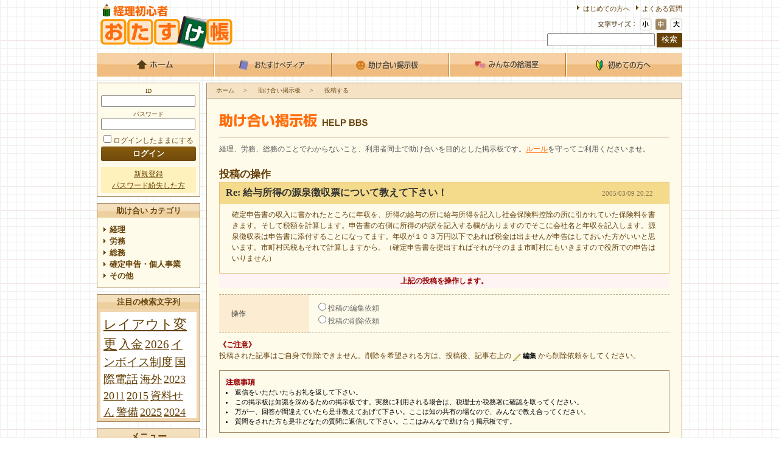

--- FILE ---
content_type: text/html
request_url: https://www.otasuke.ne.jp/bbs/form.php?xid=27351&action=SELECT&type=0
body_size: 15874
content:
<!DOCTYPE HTML PUBLIC "-//W3C//DTD HTML 4.01 Transitional//EN" "http://www.w3.org/TR/html4/loose.dtd">
<html>
<head>
<meta http-equiv="Content-Type" content="text/html; charset=euc-jp">

<title>投稿する｜助け合い掲示板｜経理初心者おたすけ帳</title>
<script type="text/javascript" src="/web-box/include/jquery/jquery-1.8.2.js"></script>
<script type="text/javascript" src="/web-box/include/jquery/plugins/plugins.js" charset="EUC-JP"></script>
<meta name="description" content="経理、総務、労務の初心者のための助け合いサイトです。みんなでスキルアップを目指すサイトとしてご利用下さい。">
<meta name="keywords" content="経理,総務,労務,社会保険,税務,会計,事務,年末調整">
<!-- Google tag (gtag.js) -->
<script async src="https://www.googletagmanager.com/gtag/js?id=G-CM1YLPG59N"></script>
<script>
  window.dataLayer = window.dataLayer || [];
  function gtag(){dataLayer.push(arguments);}
  gtag('js', new Date());

  gtag('config', 'UA-11147630-2');
  gtag('config', 'G-CM1YLPG59N');
</script>

<script type="text/javascript">
var nend_params = {"media":26923,"site":138933,"spot":369336,"type":2,"oriented":1};
</script>
<script type="text/javascript" src="https://js1.nend.net/js/nendAdLoader.js"></script>

<link href="/css/default.css" rel="stylesheet" type="text/css">
<link href="/css/global.css" rel="stylesheet" type="text/css">
<link href="/css/local.css" rel="stylesheet" type="text/css">
<link rel="stylesheet" type="text/css" href="/web-box/module_css/wb-edit.css">
<link rel="stylesheet" type="text/css" href="/web-box/contents/charsize/css/wb-charsize-base.css">
<link rel="stylesheet" type="text/css" href="/web-box/module_css/wb-charsize.css">
<link rel="stylesheet" type="text/css" href="/web-box/module_css/wb-bbs.css">
<link rel="stylesheet" type="text/css" href="/web-box/module_css/wb-sitemap.css">
<script src="/js/jquery-extension.js" type="text/javascript"></script>
<script type="text/javascript">
$(function(){
    $(".wb-sitemap a:last").attr("href", "javascript:void(0);");
    $(".wb-sitemap a:last").css("text-decoration","none");
    $(".wb-sitemap a:last").css("cursor","text");
    
    if(wb_keep_session) wb_keep_session();
});
</script>
</head>
<body>
<div class="Wrapper">
  <div class="Header">
    <p class="Logo"><a href="/index.php" name="top"><img src="/img/logo.gif" alt="経理初心者おたすけ帳"></a></p>
    <div class="single-adsense">
          </div>
    <!-- / .single-adsense -->
    <div class="Header-Menu">
      <ul id="nav">
	<li class="hover"><a class="hover" href="/"><img alt="ホーム" src="/img/menu01_tentatively.jpg"></a></li>
	<li><a href="/wiki/index.php"><img alt="おたすけペディア" src="/img/menu02_tentatively.jpg"></a></li>
	<li><a href="/bbs/index.php"><img alt="助け合い掲示板" src="/img/menu04_tentatively.jpg"></a></li>
	<li><a href="/chat/index.php"><img alt="みんなの給湯室" src="/img/menu03_tentatively.jpg"></a></li>
	<li><a href="/beginner.php"><img alt="初めての方へ" src="/img/menu05_tentatively.jpg"></a></li>
</ul>    </div>
    <!-- / .Header-Menu -->
            <div class="Utility-menu">
         <ul>
	<li>
		<a href="/beginner.php">はじめての方へ</a></li>
	<li>
		<a href="/faq.php">よくある質問</a></li>
</ul>            </div>
        <!-- / .Utility-menu -->
      <script type="text/javascript">
<!--
    var path = "/web-box/contents/charsize/box/css.php?12";
    var link = document.createElement("link");
    link.rel = "stylesheet";
    link.type = "text/css";
    link.href = path;
    document.getElementsByTagName("head")[0].appendChild(link);
// -->
</script>
<script type="text/javascript" src="/web-box/contents/charsize/box/js/jquery.cookie.js"></script>
<script language="JavaScript" type="text/JavaScript">
<!--
$(function () {
    // クッキー取得
    var fsize = "medium";

    // 選択時のクラス
    var sel_class = "sel-charsize";
    var charsize = {"small":["小",10],"medium":["中",12],"big":["大",13]};

    // ショートカット
    var $charsize = $("#charsize").empty();
    var $body     = $("body");

    // リスト書き出し
    for (var k in charsize) {
        var $char = $("<li>").text(charsize[k][0]).addClass("wb-charsize-" + k)
                    .data("fsize", charsize[k][1])
                    .data("name", k);

        if (fsize == k) {
            $char.addClass(sel_class);
        }

        $charsize.append($char);
    }

    $charsize.find("li").click(function () {
        $charsize.find("li").removeClass(sel_class);
        $body.css("font-size", $(this).addClass(sel_class).data("fsize")+"px");

        // クッキー保存(90日保存)
        $.cookie('fsize', $(this).data("name"), {expires:90,path:'/'});
    });
});
//-->
</script>
<div class="wb-charsize clearfix">
  <ul class="clearfix" id="charsize">
    <li>&nbsp;</li>
  </ul>
</div>
      <div class="wb-client-search">
  <form name="menu_search_form" method="GET" action="/search.php">
    <input name="module" value="wiki,bbs" type="hidden">
    <input name="module_key" value="wiki,bbs" type="hidden">
    <input name="word" value="" type="text">
    <input type="button" value="検索" onClick="menu_search_form.module.value='wiki,bbs';menu_search_form.module_key.value='wiki,bbs';menu_search_form.submit();">
    <!-- / .wb-charsize clearfix -->
  </form>
</div>
<!-- / .wb-client-search -->
    </div>
<!-- End Header -->
  
  <div class="Content sub">
    <div class="Alpha">
        <div class="Alpha-login-box">
                  <div class="Login-box content-box">
          <h2 class="box-title">ログイン</h2>
          <form name="client_form" action="/bbs/form.php?xid=27351&action=SELECT&type=0" method="POST">
            <input type="hidden" name="mode" value="CLIENTLOGIN">
            <input type="hidden" name="location" value="/index.php">
            <div class="box-content">
              <dl class="box-form">
                <dt>ID</dt>
                <dd>
                  <input type="text" name="cid" id="textfield" value="">
                </dd>
                <dt>パスワード</dt>
                <dd>
                  <input type="password" name="cpass" id="textfield" value="">
                </dd>
              </dl>
              <div class="note"><label><input type="checkbox" name="login_flg" value="auto">ログインしたままにする</label></div>
              <div class="wb-client-alert" id="ClientAlert" style="display: none;"></div>
              <input type="submit" name="btn" value="ログイン" class="btn-login">
            </div>
          </form>
        </div>
        <ul class="box-btn alpha-loginbox">
          <li><a href="https://www.otasuke.ne.jp/register.php">新規登録</a></li>
          <li><a href="https://www.otasuke.ne.jp/pass_reissue.php">パスワード紛失した方</a></li>
        </ul>
      <!-- / .Login-box .content-box -->
        </div>
      <div class="help-board-categ content-box">
  <h2 class="box-title">助け合い カテゴリ</h2>
  <div class="wb-bbs">
        <div class="wb-bbs-categ">
      <div class="wb-bbs-categ-title"><a href="./search.php?c_xid=1">経理</a></div>
    </div>
        <div class="wb-bbs-categ">
      <div class="wb-bbs-categ-title"><a href="./search.php?c_xid=2">労務</a></div>
    </div>
        <div class="wb-bbs-categ">
      <div class="wb-bbs-categ-title"><a href="./search.php?c_xid=3">総務</a></div>
    </div>
        <div class="wb-bbs-categ">
      <div class="wb-bbs-categ-title"><a href="./search.php?c_xid=4">確定申告・個人事業</a></div>
    </div>
        <div class="wb-bbs-categ">
      <div class="wb-bbs-categ-title"><a href="./search.php?c_xid=5">その他</a></div>
    </div>
      </div>
</div>
<!--./ help-board-categ -->
      <div class="wb-client-keyword-cloud content-box">
  <h2 class="box-title">注目の検索文字列</h2>
  <div class="wb-client-keyword-cloud-box"><a href="/search.php?module=wiki%2Cbbs&amp;module_key=wiki%2Cbbs&amp;word=%A5%EC%A5%A4%A5%A2%A5%A6%A5%C8%CA%D1%B9%B9" style="font-size:180%;">レイアウト変更</a>
<a href="/search.php?module=wiki%2Cbbs&amp;module_key=wiki%2Cbbs&amp;word=%C6%FE%B6%E2" style="font-size:164%;">入金</a>
<a href="/search.php?module=wiki%2Cbbs&amp;module_key=wiki%2Cbbs&amp;word=2026" style="font-size:160%;">2026</a>
<a href="/search.php?module=wiki%2Cbbs&amp;module_key=wiki%2Cbbs&amp;word=%A5%A4%A5%F3%A5%DC%A5%A4%A5%B9%C0%A9%C5%D9" style="font-size:156%;">インボイス制度</a>
<a href="/search.php?module=wiki%2Cbbs&amp;module_key=wiki%2Cbbs&amp;word=%B9%F1%BA%DD%C5%C5%CF%C3" style="font-size:155%;">国際電話</a>
<a href="/search.php?module=wiki%2Cbbs&amp;module_key=wiki%2Cbbs&amp;word=%B3%A4%B3%B0" style="font-size:154%;">海外</a>
<a href="/search.php?module=wiki%2Cbbs&amp;module_key=wiki%2Cbbs&amp;word=2023" style="font-size:152%;">2023</a>
<a href="/search.php?module=wiki%2Cbbs&amp;module_key=wiki%2Cbbs&amp;word=2011" style="font-size:152%;">2011</a>
<a href="/search.php?module=wiki%2Cbbs&amp;module_key=wiki%2Cbbs&amp;word=2015" style="font-size:150%;">2015</a>
<a href="/search.php?module=wiki%2Cbbs&amp;module_key=wiki%2Cbbs&amp;word=%BB%F1%CE%C1%A4%BB%A4%F3" style="font-size:148%;">資料せん</a>
<a href="/search.php?module=wiki%2Cbbs&amp;module_key=wiki%2Cbbs&amp;word=%B7%D9%C8%F7" style="font-size:148%;">警備</a>
<a href="/search.php?module=wiki%2Cbbs&amp;module_key=wiki%2Cbbs&amp;word=2025" style="font-size:148%;">2025</a>
<a href="/search.php?module=wiki%2Cbbs&amp;module_key=wiki%2Cbbs&amp;word=2024" style="font-size:146%;">2024</a>
<a href="/search.php?module=wiki%2Cbbs&amp;module_key=wiki%2Cbbs&amp;word=%A5%A4%A5%F3%A5%DC%A5%A4%A5%B9" style="font-size:145%;">インボイス</a>
<a href="/search.php?module=wiki%2Cbbs&amp;module_key=wiki%2Cbbs&amp;word=%BC%D2%C2%F0" style="font-size:143%;">社宅</a>
<a href="/search.php?module=wiki%2Cbbs&amp;module_key=wiki%2Cbbs&amp;word=%A5%A8%A5%A2%A5%B3%A5%F3" style="font-size:142%;">エアコン</a>
<a href="/search.php?module=wiki%2Cbbs&amp;module_key=wiki%2Cbbs&amp;word=%B8%BD%B6%E2" style="font-size:140%;">現金</a>
<a href="/search.php?module=wiki%2Cbbs&amp;module_key=wiki%2Cbbs&amp;word=%C9%D4%B2%DD%C0%C7" style="font-size:138%;">不課税</a>
<a href="/search.php?module=wiki%2Cbbs&amp;module_key=wiki%2Cbbs&amp;word=%B2%F2%C2%CE" style="font-size:138%;">解体</a>
<a href="/search.php?module=wiki%2Cbbs&amp;module_key=wiki%2Cbbs&amp;word=%C2%D1%CD%D1%C7%AF%BF%F4" style="font-size:137%;">耐用年数</a>
</div>
  <!-- / .wb-client-keyword-cloud-box -->
</div>
<!-- / .wb-client-keyword-cloud -->
      <div class="Side-Menu">
<h2 class="index-box-title">メニュー</h2>

<ul>
	<li><a href="/">ホーム</a></li>
	<li><a href="/wiki/index.php">おたすけペディア</a></li>
	<li><a href="/kiso.php">経理の基礎知識</a></li>
	<li><a href="/bbs/index.php">助け合い掲示板</a></li>
	<li><a href="/chat/index.php">みんなの給湯室</a></li>
	<li><a href="/books.php">おすすめの本</a></li>
	<li><a href="/column.php">G子の業務日報</a></li>
	<li><a href="/news.php">ニュース＆トピックス</a></li>
	<li><a href="/faq.php">よくあるご質問</a></li>
	<li><a href="/advertise.php">広告掲載について</a></li>
	<li><a href="/sitemap.php">サイトマップ</a></li>
	<li><a href="/beginner.php">初めての方へ</a></li>
	<li><a href="/contact.php">お問い合わせ</a></li>
	<li class="end"><a href="/mypage.php">マイページ</a></li>
</ul>
</div>

<div><a href="https://www.printon-bag.com/" target="_blank">ノベルティエコバッグオリジナル制作のプリントンバッグ</a><br>
&nbsp;</div>      <div class="square-adsense autofix">
                                      </div>
      <!-- / .square-adsense -->
    </div>
    <!-- End Alpha -->
    
    <div class="Beta Help-board post-article">
      <div class="Topicpath">
        <div class="wb-sitemap">
<ul>
<li><a href='/index.php'>ホーム</a></li><li> &gt; <a href='/bbs/index.php'>助け合い掲示板</a></li><li> &gt; <a href='/bbs/form.php'>投稿する</a></li></ul>
</div>
      </div>
      <!-- / .wb-sitemap -->
      <div class="lateral-adsense">
              </div>
      <!-- / .lateral-adsense -->
      <h2 class="Beta-title">助け合い</h2>
            <p class="Beta-detail">経理、労務、総務のことでわからないこと、利用者同士で助け合いを目的とした掲示板です。<a href="/beginner.php?blog_id2=12">ルール</a>を守ってご利用くださいませ。</p>
            <div class="top-ad"></div>
      <div class="Beta-content">
        <script type="text/javascript">
<!--
// -----------------------------------------------------------------------------
// 登録・編集
function fRegist()
{
    var f = document.edit_form;
    if (!$(f).validate()) {
        $('html,body').animate({
            scrollTop : $(f).offset().top - 80
        }, 300);

        return false;
    }
    f.submit();
}
// -->
</script>
<div class="form">
  <h3>投稿の操作</h3>
  <form name="edit_form" method="GET" action="/bbs/form.php">
    <input name="xid" value="27351" type="hidden">
        <div class="board-article reply-article">
      <div class="parent">
        <div class="article-title clearfix">
          <p class="title">Re: 給与所得の源泉徴収票について教えて下さい！</p>
          <p class="date">2005/03/09 20:22</p>
        </div>
        <div class="article-body clearfix">
          確定申告書の収入に書かれたところに年収を、所得の給与の所に給与所得を記入し社会保険料控除の所に引かれていた保険料を書きます。そして税額を計算します。申告書の右側に所得の内訳を記入する欄がありますのでそこに会社名と年収を記入します。源泉徴収表は申告書に添付することになってます。年収が１０３万円以下であれば税金は出ませんが申告はしておいた方がいいと思います。市町村民税もそれで計算しますから。（確定申告書を提出すればそれがそのまま市町村にもいきますので役所での申告はいりません）        </div>
      </div>
    </div>
    <p class="form-edit">上記の投稿を操作します。</p>
    <table>
      <tr>
        <th>操作</th>
          <td class="label-box-vertical">
          <label><input class="validate-require validateGroup-action" name="action" type="radio" value="EDIT">投稿の編集依頼</label>
<label><input class="validate-require validateGroup-action" name="action" type="radio" value="DELETE">投稿の削除依頼</label>
          <div class="hide validateGroup-action"></div>
        </td>
      </tr>
    </table>
        <p class="attention-txt">
      <span class="Bold Red">《ご注意》</span>
      <br>
      投稿された記事はご自身で削除できません。削除を希望される方は、投稿後、記事右上の
      <img src="/img/board_btn_edit.jpg" alt="">
      <span style="color: #000000; font-size: 93%; font-weight: bold;">編集</span>
      から削除依頼をしてください。
    </p>
    <div class="attention-box">
      <h5>注意事項</h5>
      <ul>
        <li>返信をいただいたらお礼を返して下さい。</li>
        <li>この掲示板は知識を深めるための掲示板です。実務に利用される場合は、税理士か税務署に確認を取ってください。</li>
        <li>万が一、回答が間違えていたら是非教えてあげて下さい。ここは知の共有の場なので、みんなで教え合ってください。</li>
        <li>質問をされた方も是非どなたの質問に返信して下さい。ここはみんなで助け合う掲示板です。</li>
      </ul>
    </div>
    <div class="box-form-btn">
      <input type="button" id="reset" onClick="location.href='./topic.php?xid=27271';" value="キャンセル">
      <input type="button" id="submit_btn" onClick="fRegist();" value="次へ">
    </div>
  </form>
</div>
      </div>
      <div class="bottom-ad"></div>
      <!-- / .Beta-content -->
    </div>
    <!-- / .Beta -->
  </div>
  <!-- End Content -->
</div>
<!-- End Wrapper -->
<div class="Footer">
    <ul class="Footer-menu clearfix">
	<li><a href="/advertise.php">広告掲載について</a> |</li>
	<li><a href="/contact.php">お問い合わせ</a> |</li>
	<li><a href="https://web-box.s-graphi.co.jp/">このホームページはホームページ制作ツール「WEB-BOX」で構築しています</a></li>
</ul>  </div>
<!-- End Footer -->
<p class="copyright">Copyright&copy; 2001-2018 Keiri.shoshinsha. otasuke-cho. All Rights Reserved.</p>
</body>
</html>
